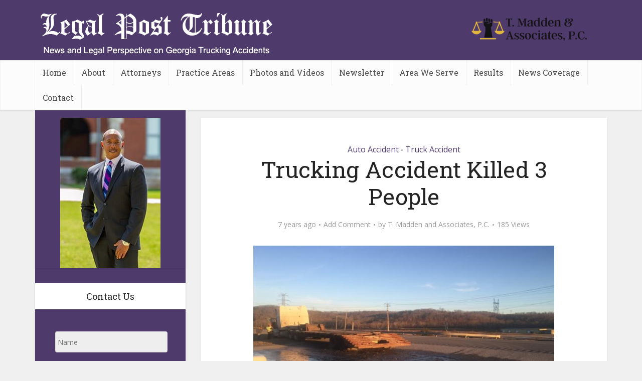

--- FILE ---
content_type: text/html; charset=UTF-8
request_url: https://legalnewstribune.com/trucking-accident-killed-3-people/
body_size: 19737
content:
<!DOCTYPE html>
<!--[if IE 8]><html class="ie8"><![endif]-->
<!--[if IE 9]><html class="ie9"><![endif]-->
<!--[if gt IE 8]><!--> <html lang="en-US"> <!--<![endif]-->

<head>
<link rel="stylesheet" href="https://cdnjs.cloudflare.com/ajax/libs/font-awesome/6.2.1/css/all.min.css" integrity="sha512-MV7K8+y+gLIBoVD59lQIYicR65iaqukzvf/nwasF0nqhPay5w/9lJmVM2hMDcnK1OnMGCdVK+iQrJ7lzPJQd1w==" crossorigin="anonymous" referrerpolicy="no-referrer" />
<meta http-equiv="Content-Type" content="text/html; charset=UTF-8" />
<meta name="viewport" content="user-scalable=yes, width=device-width, initial-scale=1.0, maximum-scale=1, minimum-scale=1">

<!--[if lt IE 9]>
	<script src="https://legalnewstribune.com/wp-content/themes/voice/js/html5.js"></script>
<![endif]-->

<meta name='robots' content='index, follow, max-image-preview:large, max-snippet:-1, max-video-preview:-1' />

	<!-- This site is optimized with the Yoast SEO plugin v19.13 - https://yoast.com/wordpress/plugins/seo/ -->
	<title>Trucking Accident Killed 3 People - Legal News Tribune</title>
	<link rel="canonical" href="https://legalnewstribune.com/trucking-accident-killed-3-people/" />
	<meta property="og:locale" content="en_US" />
	<meta property="og:type" content="article" />
	<meta property="og:title" content="Trucking Accident Killed 3 People - Legal News Tribune" />
	<meta property="og:description" content="(Source: WSAZ) A December 2018 WSAZ reports “Edwina &#8220;Lynn&#8221; Wilson, 49, Brenda Charles, 66, and Sarah Wilson, 12 were killed after their vehicle was struck by a tractor trailer.” &nbsp; In personal injury law, trucking accidents are vehicle crashes that involve a tractor-trailer truck, 18-wheeler, or any other large commercial vehicle. We tend to talk [&hellip;]" />
	<meta property="og:url" content="https://legalnewstribune.com/trucking-accident-killed-3-people/" />
	<meta property="og:site_name" content="Legal News Tribune" />
	<meta property="article:published_time" content="2018-12-26T19:48:44+00:00" />
	<meta property="og:image" content="https://legalnewstribune.com/wp-content/uploads/2018/12/1-1.jpg" />
	<meta name="author" content="T. Madden and Associates, P.C." />
	<meta name="twitter:card" content="summary_large_image" />
	<meta name="twitter:label1" content="Written by" />
	<meta name="twitter:data1" content="T. Madden and Associates, P.C." />
	<meta name="twitter:label2" content="Est. reading time" />
	<meta name="twitter:data2" content="4 minutes" />
	<script type="application/ld+json" class="yoast-schema-graph">{"@context":"https://schema.org","@graph":[{"@type":"Article","@id":"https://legalnewstribune.com/trucking-accident-killed-3-people/#article","isPartOf":{"@id":"https://legalnewstribune.com/trucking-accident-killed-3-people/"},"author":{"name":"T. Madden and Associates, P.C.","@id":"https://legalnewstribune.com/#/schema/person/978a0f8508847b20f59ed97c5760472b"},"headline":"Trucking Accident Killed 3 People","datePublished":"2018-12-26T19:48:44+00:00","dateModified":"2018-12-26T19:48:44+00:00","mainEntityOfPage":{"@id":"https://legalnewstribune.com/trucking-accident-killed-3-people/"},"wordCount":868,"commentCount":0,"publisher":{"@id":"https://legalnewstribune.com/#organization"},"image":{"@id":"https://legalnewstribune.com/trucking-accident-killed-3-people/#primaryimage"},"thumbnailUrl":"https://legalnewstribune.com/wp-content/uploads/2018/12/1-1.jpg","keywords":["Atlanta car accident","Jonesboro wrongful death","Morrow truck accident","Riverdale car accident","Riverdale truck accident"],"articleSection":["Auto Accident","Truck Accident"],"inLanguage":"en-US","potentialAction":[{"@type":"CommentAction","name":"Comment","target":["https://legalnewstribune.com/trucking-accident-killed-3-people/#respond"]}]},{"@type":"WebPage","@id":"https://legalnewstribune.com/trucking-accident-killed-3-people/","url":"https://legalnewstribune.com/trucking-accident-killed-3-people/","name":"Trucking Accident Killed 3 People - Legal News Tribune","isPartOf":{"@id":"https://legalnewstribune.com/#website"},"primaryImageOfPage":{"@id":"https://legalnewstribune.com/trucking-accident-killed-3-people/#primaryimage"},"image":{"@id":"https://legalnewstribune.com/trucking-accident-killed-3-people/#primaryimage"},"thumbnailUrl":"https://legalnewstribune.com/wp-content/uploads/2018/12/1-1.jpg","datePublished":"2018-12-26T19:48:44+00:00","dateModified":"2018-12-26T19:48:44+00:00","breadcrumb":{"@id":"https://legalnewstribune.com/trucking-accident-killed-3-people/#breadcrumb"},"inLanguage":"en-US","potentialAction":[{"@type":"ReadAction","target":["https://legalnewstribune.com/trucking-accident-killed-3-people/"]}]},{"@type":"ImageObject","inLanguage":"en-US","@id":"https://legalnewstribune.com/trucking-accident-killed-3-people/#primaryimage","url":"https://legalnewstribune.com/wp-content/uploads/2018/12/1-1.jpg","contentUrl":"https://legalnewstribune.com/wp-content/uploads/2018/12/1-1.jpg","width":810,"height":456},{"@type":"BreadcrumbList","@id":"https://legalnewstribune.com/trucking-accident-killed-3-people/#breadcrumb","itemListElement":[{"@type":"ListItem","position":1,"name":"Home","item":"https://legalnewstribune.com/"},{"@type":"ListItem","position":2,"name":"Trucking Accident Killed 3 People"}]},{"@type":"WebSite","@id":"https://legalnewstribune.com/#website","url":"https://legalnewstribune.com/","name":"Legal News Tribune","description":"T. Madden &amp; Associates, P.C.","publisher":{"@id":"https://legalnewstribune.com/#organization"},"potentialAction":[{"@type":"SearchAction","target":{"@type":"EntryPoint","urlTemplate":"https://legalnewstribune.com/?s={search_term_string}"},"query-input":"required name=search_term_string"}],"inLanguage":"en-US"},{"@type":"Organization","@id":"https://legalnewstribune.com/#organization","name":"Legal News Tribune","url":"https://legalnewstribune.com/","logo":{"@type":"ImageObject","inLanguage":"en-US","@id":"https://legalnewstribune.com/#/schema/logo/image/","url":"https://legalnewstribune.com/wp-content/uploads/2024/05/T.-Madden-Logo.png","contentUrl":"https://legalnewstribune.com/wp-content/uploads/2024/05/T.-Madden-Logo.png","width":270,"height":56,"caption":"Legal News Tribune"},"image":{"@id":"https://legalnewstribune.com/#/schema/logo/image/"}},{"@type":"Person","@id":"https://legalnewstribune.com/#/schema/person/978a0f8508847b20f59ed97c5760472b","name":"T. Madden and Associates, P.C.","image":{"@type":"ImageObject","inLanguage":"en-US","@id":"https://legalnewstribune.com/#/schema/person/image/","url":"https://secure.gravatar.com/avatar/8aaaecb89a32884a0cb4fe14f2b1ad0f?s=96&d=mm&r=g","contentUrl":"https://secure.gravatar.com/avatar/8aaaecb89a32884a0cb4fe14f2b1ad0f?s=96&d=mm&r=g","caption":"T. Madden and Associates, P.C."},"url":"https://legalnewstribune.com/author/admin/"}]}</script>
	<!-- / Yoast SEO plugin. -->


<link rel='dns-prefetch' href='//fonts.googleapis.com' />
<link rel="alternate" type="application/rss+xml" title="Legal News Tribune &raquo; Feed" href="https://legalnewstribune.com/feed/" />
<link rel="alternate" type="application/rss+xml" title="Legal News Tribune &raquo; Comments Feed" href="https://legalnewstribune.com/comments/feed/" />
<link rel="alternate" type="application/rss+xml" title="Legal News Tribune &raquo; Trucking Accident Killed 3 People Comments Feed" href="https://legalnewstribune.com/trucking-accident-killed-3-people/feed/" />
<script defer src="[data-uri]"></script>
<style id='wp-emoji-styles-inline-css' type='text/css'>

	img.wp-smiley, img.emoji {
		display: inline !important;
		border: none !important;
		box-shadow: none !important;
		height: 1em !important;
		width: 1em !important;
		margin: 0 0.07em !important;
		vertical-align: -0.1em !important;
		background: none !important;
		padding: 0 !important;
	}
</style>
<link rel='stylesheet' id='wp-block-library-css' href='https://legalnewstribune.com/wp-includes/css/dist/block-library/style.min.css?ver=6.5.7' type='text/css' media='all' />
<style id='classic-theme-styles-inline-css' type='text/css'>
/*! This file is auto-generated */
.wp-block-button__link{color:#fff;background-color:#32373c;border-radius:9999px;box-shadow:none;text-decoration:none;padding:calc(.667em + 2px) calc(1.333em + 2px);font-size:1.125em}.wp-block-file__button{background:#32373c;color:#fff;text-decoration:none}
</style>
<style id='global-styles-inline-css' type='text/css'>
body{--wp--preset--color--black: #000000;--wp--preset--color--cyan-bluish-gray: #abb8c3;--wp--preset--color--white: #ffffff;--wp--preset--color--pale-pink: #f78da7;--wp--preset--color--vivid-red: #cf2e2e;--wp--preset--color--luminous-vivid-orange: #ff6900;--wp--preset--color--luminous-vivid-amber: #fcb900;--wp--preset--color--light-green-cyan: #7bdcb5;--wp--preset--color--vivid-green-cyan: #00d084;--wp--preset--color--pale-cyan-blue: #8ed1fc;--wp--preset--color--vivid-cyan-blue: #0693e3;--wp--preset--color--vivid-purple: #9b51e0;--wp--preset--gradient--vivid-cyan-blue-to-vivid-purple: linear-gradient(135deg,rgba(6,147,227,1) 0%,rgb(155,81,224) 100%);--wp--preset--gradient--light-green-cyan-to-vivid-green-cyan: linear-gradient(135deg,rgb(122,220,180) 0%,rgb(0,208,130) 100%);--wp--preset--gradient--luminous-vivid-amber-to-luminous-vivid-orange: linear-gradient(135deg,rgba(252,185,0,1) 0%,rgba(255,105,0,1) 100%);--wp--preset--gradient--luminous-vivid-orange-to-vivid-red: linear-gradient(135deg,rgba(255,105,0,1) 0%,rgb(207,46,46) 100%);--wp--preset--gradient--very-light-gray-to-cyan-bluish-gray: linear-gradient(135deg,rgb(238,238,238) 0%,rgb(169,184,195) 100%);--wp--preset--gradient--cool-to-warm-spectrum: linear-gradient(135deg,rgb(74,234,220) 0%,rgb(151,120,209) 20%,rgb(207,42,186) 40%,rgb(238,44,130) 60%,rgb(251,105,98) 80%,rgb(254,248,76) 100%);--wp--preset--gradient--blush-light-purple: linear-gradient(135deg,rgb(255,206,236) 0%,rgb(152,150,240) 100%);--wp--preset--gradient--blush-bordeaux: linear-gradient(135deg,rgb(254,205,165) 0%,rgb(254,45,45) 50%,rgb(107,0,62) 100%);--wp--preset--gradient--luminous-dusk: linear-gradient(135deg,rgb(255,203,112) 0%,rgb(199,81,192) 50%,rgb(65,88,208) 100%);--wp--preset--gradient--pale-ocean: linear-gradient(135deg,rgb(255,245,203) 0%,rgb(182,227,212) 50%,rgb(51,167,181) 100%);--wp--preset--gradient--electric-grass: linear-gradient(135deg,rgb(202,248,128) 0%,rgb(113,206,126) 100%);--wp--preset--gradient--midnight: linear-gradient(135deg,rgb(2,3,129) 0%,rgb(40,116,252) 100%);--wp--preset--font-size--small: 13px;--wp--preset--font-size--medium: 20px;--wp--preset--font-size--large: 36px;--wp--preset--font-size--x-large: 42px;--wp--preset--spacing--20: 0.44rem;--wp--preset--spacing--30: 0.67rem;--wp--preset--spacing--40: 1rem;--wp--preset--spacing--50: 1.5rem;--wp--preset--spacing--60: 2.25rem;--wp--preset--spacing--70: 3.38rem;--wp--preset--spacing--80: 5.06rem;--wp--preset--shadow--natural: 6px 6px 9px rgba(0, 0, 0, 0.2);--wp--preset--shadow--deep: 12px 12px 50px rgba(0, 0, 0, 0.4);--wp--preset--shadow--sharp: 6px 6px 0px rgba(0, 0, 0, 0.2);--wp--preset--shadow--outlined: 6px 6px 0px -3px rgba(255, 255, 255, 1), 6px 6px rgba(0, 0, 0, 1);--wp--preset--shadow--crisp: 6px 6px 0px rgba(0, 0, 0, 1);}:where(.is-layout-flex){gap: 0.5em;}:where(.is-layout-grid){gap: 0.5em;}body .is-layout-flex{display: flex;}body .is-layout-flex{flex-wrap: wrap;align-items: center;}body .is-layout-flex > *{margin: 0;}body .is-layout-grid{display: grid;}body .is-layout-grid > *{margin: 0;}:where(.wp-block-columns.is-layout-flex){gap: 2em;}:where(.wp-block-columns.is-layout-grid){gap: 2em;}:where(.wp-block-post-template.is-layout-flex){gap: 1.25em;}:where(.wp-block-post-template.is-layout-grid){gap: 1.25em;}.has-black-color{color: var(--wp--preset--color--black) !important;}.has-cyan-bluish-gray-color{color: var(--wp--preset--color--cyan-bluish-gray) !important;}.has-white-color{color: var(--wp--preset--color--white) !important;}.has-pale-pink-color{color: var(--wp--preset--color--pale-pink) !important;}.has-vivid-red-color{color: var(--wp--preset--color--vivid-red) !important;}.has-luminous-vivid-orange-color{color: var(--wp--preset--color--luminous-vivid-orange) !important;}.has-luminous-vivid-amber-color{color: var(--wp--preset--color--luminous-vivid-amber) !important;}.has-light-green-cyan-color{color: var(--wp--preset--color--light-green-cyan) !important;}.has-vivid-green-cyan-color{color: var(--wp--preset--color--vivid-green-cyan) !important;}.has-pale-cyan-blue-color{color: var(--wp--preset--color--pale-cyan-blue) !important;}.has-vivid-cyan-blue-color{color: var(--wp--preset--color--vivid-cyan-blue) !important;}.has-vivid-purple-color{color: var(--wp--preset--color--vivid-purple) !important;}.has-black-background-color{background-color: var(--wp--preset--color--black) !important;}.has-cyan-bluish-gray-background-color{background-color: var(--wp--preset--color--cyan-bluish-gray) !important;}.has-white-background-color{background-color: var(--wp--preset--color--white) !important;}.has-pale-pink-background-color{background-color: var(--wp--preset--color--pale-pink) !important;}.has-vivid-red-background-color{background-color: var(--wp--preset--color--vivid-red) !important;}.has-luminous-vivid-orange-background-color{background-color: var(--wp--preset--color--luminous-vivid-orange) !important;}.has-luminous-vivid-amber-background-color{background-color: var(--wp--preset--color--luminous-vivid-amber) !important;}.has-light-green-cyan-background-color{background-color: var(--wp--preset--color--light-green-cyan) !important;}.has-vivid-green-cyan-background-color{background-color: var(--wp--preset--color--vivid-green-cyan) !important;}.has-pale-cyan-blue-background-color{background-color: var(--wp--preset--color--pale-cyan-blue) !important;}.has-vivid-cyan-blue-background-color{background-color: var(--wp--preset--color--vivid-cyan-blue) !important;}.has-vivid-purple-background-color{background-color: var(--wp--preset--color--vivid-purple) !important;}.has-black-border-color{border-color: var(--wp--preset--color--black) !important;}.has-cyan-bluish-gray-border-color{border-color: var(--wp--preset--color--cyan-bluish-gray) !important;}.has-white-border-color{border-color: var(--wp--preset--color--white) !important;}.has-pale-pink-border-color{border-color: var(--wp--preset--color--pale-pink) !important;}.has-vivid-red-border-color{border-color: var(--wp--preset--color--vivid-red) !important;}.has-luminous-vivid-orange-border-color{border-color: var(--wp--preset--color--luminous-vivid-orange) !important;}.has-luminous-vivid-amber-border-color{border-color: var(--wp--preset--color--luminous-vivid-amber) !important;}.has-light-green-cyan-border-color{border-color: var(--wp--preset--color--light-green-cyan) !important;}.has-vivid-green-cyan-border-color{border-color: var(--wp--preset--color--vivid-green-cyan) !important;}.has-pale-cyan-blue-border-color{border-color: var(--wp--preset--color--pale-cyan-blue) !important;}.has-vivid-cyan-blue-border-color{border-color: var(--wp--preset--color--vivid-cyan-blue) !important;}.has-vivid-purple-border-color{border-color: var(--wp--preset--color--vivid-purple) !important;}.has-vivid-cyan-blue-to-vivid-purple-gradient-background{background: var(--wp--preset--gradient--vivid-cyan-blue-to-vivid-purple) !important;}.has-light-green-cyan-to-vivid-green-cyan-gradient-background{background: var(--wp--preset--gradient--light-green-cyan-to-vivid-green-cyan) !important;}.has-luminous-vivid-amber-to-luminous-vivid-orange-gradient-background{background: var(--wp--preset--gradient--luminous-vivid-amber-to-luminous-vivid-orange) !important;}.has-luminous-vivid-orange-to-vivid-red-gradient-background{background: var(--wp--preset--gradient--luminous-vivid-orange-to-vivid-red) !important;}.has-very-light-gray-to-cyan-bluish-gray-gradient-background{background: var(--wp--preset--gradient--very-light-gray-to-cyan-bluish-gray) !important;}.has-cool-to-warm-spectrum-gradient-background{background: var(--wp--preset--gradient--cool-to-warm-spectrum) !important;}.has-blush-light-purple-gradient-background{background: var(--wp--preset--gradient--blush-light-purple) !important;}.has-blush-bordeaux-gradient-background{background: var(--wp--preset--gradient--blush-bordeaux) !important;}.has-luminous-dusk-gradient-background{background: var(--wp--preset--gradient--luminous-dusk) !important;}.has-pale-ocean-gradient-background{background: var(--wp--preset--gradient--pale-ocean) !important;}.has-electric-grass-gradient-background{background: var(--wp--preset--gradient--electric-grass) !important;}.has-midnight-gradient-background{background: var(--wp--preset--gradient--midnight) !important;}.has-small-font-size{font-size: var(--wp--preset--font-size--small) !important;}.has-medium-font-size{font-size: var(--wp--preset--font-size--medium) !important;}.has-large-font-size{font-size: var(--wp--preset--font-size--large) !important;}.has-x-large-font-size{font-size: var(--wp--preset--font-size--x-large) !important;}
.wp-block-navigation a:where(:not(.wp-element-button)){color: inherit;}
:where(.wp-block-post-template.is-layout-flex){gap: 1.25em;}:where(.wp-block-post-template.is-layout-grid){gap: 1.25em;}
:where(.wp-block-columns.is-layout-flex){gap: 2em;}:where(.wp-block-columns.is-layout-grid){gap: 2em;}
.wp-block-pullquote{font-size: 1.5em;line-height: 1.6;}
</style>
<link rel='stylesheet' id='mks_shortcodes_simple_line_icons-css' href='https://legalnewstribune.com/wp-content/cache/autoptimize/css/autoptimize_single_fa8ce130c58975076654e09eb49a8002.css?ver=1.3.4' type='text/css' media='screen' />
<link rel='stylesheet' id='mks_shortcodes_css-css' href='https://legalnewstribune.com/wp-content/cache/autoptimize/css/autoptimize_single_82d5ad2853fa3cd5adb9c065e88bbb1b.css?ver=1.3.4' type='text/css' media='screen' />
<link rel='stylesheet' id='real-time-validation-plugin-styles-css' href='https://legalnewstribune.com/wp-content/cache/autoptimize/css/autoptimize_single_a116d776b907828aafbc4115ae4a9451.css?ver=1.7.0' type='text/css' media='all' />
<link rel='stylesheet' id='vce_font_0-css' href='https://fonts.googleapis.com/css?family=Open+Sans%3A400&#038;subset=latin%2Clatin-ext&#038;ver=2.7' type='text/css' media='screen' />
<link rel='stylesheet' id='vce_font_1-css' href='https://fonts.googleapis.com/css?family=Roboto+Slab%3A400&#038;subset=latin%2Clatin-ext&#038;ver=2.7' type='text/css' media='screen' />
<link rel='stylesheet' id='vce_style-css' href='https://legalnewstribune.com/wp-content/cache/autoptimize/css/autoptimize_single_b9ec8d5832f85fc44161526162990904.css?ver=2.7' type='text/css' media='screen, print' />
<style id='vce_style-inline-css' type='text/css'>
body, button, input, select, textarea{font-size: 1.6rem;}.vce-single .entry-headline p{font-size: 2.2rem;}.main-navigation a{font-size: rem;}.sidebar .widget-title{font-size: 1.8rem;}.sidebar .widget{font-size: 1.4rem;}.vce-featured-link-article{font-size: 5.2rem;}.vce-featured-grid-big.vce-featured-grid .vce-featured-link-article{font-size: 3.4rem;}.vce-featured-grid .vce-featured-link-article{font-size: 2.2rem;}h1 { font-size: 4.5rem; }h2 { font-size: 4rem; }h3 { font-size: 3.5rem; }h4 { font-size: 2.5rem; }h5 { font-size: 2rem; }h6 { font-size: 1.8rem; }.comment-reply-title, .main-box-title{font-size: 2.2rem;}h1.entry-title{font-size: 4.5rem;}.vce-lay-a .entry-title a{font-size: 3.4rem;}.vce-lay-b .entry-title{font-size: 2.4rem;}.vce-lay-c .entry-title, .vce-sid-none .vce-lay-c .entry-title{font-size: 2.2rem;}.vce-lay-d .entry-title{font-size: 1.5rem;}.vce-lay-e .entry-title{font-size: 1.4rem;}.vce-lay-f .entry-title{font-size: 1.4rem;}.vce-lay-g .entry-title a, .vce-lay-g .entry-title a:hover{font-size: 3rem;}.vce-lay-h .entry-title{font-size: 2.4rem;}.entry-meta div,.entry-meta div a,.vce-lay-g .meta-item,.vce-lay-c .meta-item{font-size: 1.4rem;}.vce-lay-d .meta-category a,.vce-lay-d .entry-meta div,.vce-lay-d .entry-meta div a,.vce-lay-e .entry-meta div,.vce-lay-e .entry-meta div a,.vce-lay-e .fn,.vce-lay-e .meta-item{font-size: 1.3rem;}body {background-color:#f0f0f0;}body,.mks_author_widget h3,.site-description,.meta-category a,textarea {font-family: 'Open Sans';font-weight: 400;}h1,h2,h3,h4,h5,h6,blockquote,.vce-post-link,.site-title,.site-title a,.main-box-title,.comment-reply-title,.entry-title a,.vce-single .entry-headline p,.vce-prev-next-link,.author-title,.mks_pullquote,.widget_rss ul li .rsswidget,#bbpress-forums .bbp-forum-title,#bbpress-forums .bbp-topic-permalink {font-family: 'Roboto Slab';font-weight: 400;}.main-navigation a,.sidr a{font-family: 'Roboto Slab';font-weight: 400;}.vce-single .entry-content,.vce-single .entry-headline,.vce-single .entry-footer{width: 600px;}.vce-lay-a .lay-a-content{width: 600px;max-width: 600px;}.vce-page .entry-content,.vce-page .entry-title-page {width: 600px;}.vce-sid-none .vce-single .entry-content,.vce-sid-none .vce-single .entry-headline,.vce-sid-none .vce-single .entry-footer {width: 600px;}.vce-sid-none .vce-page .entry-content,.vce-sid-none .vce-page .entry-title-page,.error404 .entry-content {width: 600px;max-width: 600px;}body, button, input, select, textarea{color: #444444;}h1,h2,h3,h4,h5,h6,.entry-title a,.prev-next-nav a,#bbpress-forums .bbp-forum-title, #bbpress-forums .bbp-topic-permalink,.woocommerce ul.products li.product .price .amount{color: #232323;}a,.entry-title a:hover,.vce-prev-next-link:hover,.vce-author-links a:hover,.required,.error404 h4,.prev-next-nav a:hover,#bbpress-forums .bbp-forum-title:hover, #bbpress-forums .bbp-topic-permalink:hover,.woocommerce ul.products li.product h3:hover,.woocommerce ul.products li.product h3:hover mark,.main-box-title a:hover{color: #4f3a6c;}.vce-square,.vce-main-content .mejs-controls .mejs-time-rail .mejs-time-current,button,input[type="button"],input[type="reset"],input[type="submit"],.vce-button,.pagination-wapper a,#vce-pagination .next.page-numbers,#vce-pagination .prev.page-numbers,#vce-pagination .page-numbers,#vce-pagination .page-numbers.current,.vce-link-pages a,#vce-pagination a,.vce-load-more a,.vce-slider-pagination .owl-nav > div,.vce-mega-menu-posts-wrap .owl-nav > div,.comment-reply-link:hover,.vce-featured-section a,.vce-lay-g .vce-featured-info .meta-category a,.vce-404-menu a,.vce-post.sticky .meta-image:before,#vce-pagination .page-numbers:hover,#bbpress-forums .bbp-pagination .current,#bbpress-forums .bbp-pagination a:hover,.woocommerce #respond input#submit,.woocommerce a.button,.woocommerce button.button,.woocommerce input.button,.woocommerce ul.products li.product .added_to_cart,.woocommerce #respond input#submit:hover,.woocommerce a.button:hover,.woocommerce button.button:hover,.woocommerce input.button:hover,.woocommerce ul.products li.product .added_to_cart:hover,.woocommerce #respond input#submit.alt,.woocommerce a.button.alt,.woocommerce button.button.alt,.woocommerce input.button.alt,.woocommerce #respond input#submit.alt:hover, .woocommerce a.button.alt:hover, .woocommerce button.button.alt:hover, .woocommerce input.button.alt:hover,.woocommerce span.onsale,.woocommerce .widget_price_filter .ui-slider .ui-slider-range,.woocommerce .widget_price_filter .ui-slider .ui-slider-handle,.comments-holder .navigation .page-numbers.current,.vce-lay-a .vce-read-more:hover,.vce-lay-c .vce-read-more:hover{background-color: #4f3a6c;}#vce-pagination .page-numbers,.comments-holder .navigation .page-numbers{background: transparent;color: #4f3a6c;border: 1px solid #4f3a6c;}.comments-holder .navigation .page-numbers:hover{background: #4f3a6c;border: 1px solid #4f3a6c;}.bbp-pagination-links a{background: transparent;color: #4f3a6c;border: 1px solid #4f3a6c !important;}#vce-pagination .page-numbers.current,.bbp-pagination-links span.current,.comments-holder .navigation .page-numbers.current{border: 1px solid #4f3a6c;}.widget_categories .cat-item:before,.widget_categories .cat-item .count{background: #4f3a6c;}.comment-reply-link,.vce-lay-a .vce-read-more,.vce-lay-c .vce-read-more{border: 1px solid #4f3a6c;}.entry-meta div,.entry-meta-count,.entry-meta div a,.comment-metadata a,.meta-category span,.meta-author-wrapped,.wp-caption .wp-caption-text,.widget_rss .rss-date,.sidebar cite,.site-footer cite,.sidebar .vce-post-list .entry-meta div,.sidebar .vce-post-list .entry-meta div a,.sidebar .vce-post-list .fn,.sidebar .vce-post-list .fn a,.site-footer .vce-post-list .entry-meta div,.site-footer .vce-post-list .entry-meta div a,.site-footer .vce-post-list .fn,.site-footer .vce-post-list .fn a,#bbpress-forums .bbp-topic-started-by,#bbpress-forums .bbp-topic-started-in,#bbpress-forums .bbp-forum-info .bbp-forum-content,#bbpress-forums p.bbp-topic-meta,span.bbp-admin-links a,.bbp-reply-post-date,#bbpress-forums li.bbp-header,#bbpress-forums li.bbp-footer,.woocommerce .woocommerce-result-count,.woocommerce .product_meta{color: #9b9b9b;}.main-box-title, .comment-reply-title, .main-box-head{background: #ffffff;color: #232323;}.main-box-title a{color: #232323;}.sidebar .widget .widget-title a{color: #232323;}.main-box,.comment-respond,.prev-next-nav{background: #f9f9f9;}.vce-post,ul.comment-list > li.comment,.main-box-single,.ie8 .vce-single,#disqus_thread,.vce-author-card,.vce-author-card .vce-content-outside,.mks-bredcrumbs-container,ul.comment-list > li.pingback{background: #ffffff;}.mks_tabs.horizontal .mks_tab_nav_item.active{border-bottom: 1px solid #ffffff;}.mks_tabs.horizontal .mks_tab_item,.mks_tabs.vertical .mks_tab_nav_item.active,.mks_tabs.horizontal .mks_tab_nav_item.active{background: #ffffff;}.mks_tabs.vertical .mks_tab_nav_item.active{border-right: 1px solid #ffffff;}#vce-pagination,.vce-slider-pagination .owl-controls,.vce-content-outside,.comments-holder .navigation{background: #f3f3f3;}.sidebar .widget-title{background: #ffffff;color: #232323;}.sidebar .widget{background: #f9f9f9;}.sidebar .widget,.sidebar .widget li a,.sidebar .mks_author_widget h3 a,.sidebar .mks_author_widget h3,.sidebar .vce-search-form .vce-search-input,.sidebar .vce-search-form .vce-search-input:focus{color: #444444;}.sidebar .widget li a:hover,.sidebar .widget a,.widget_nav_menu li.menu-item-has-children:hover:after,.widget_pages li.page_item_has_children:hover:after{color: #3d2460;}.sidebar .tagcloud a {border: 1px solid #3d2460;}.sidebar .mks_author_link,.sidebar .tagcloud a:hover,.sidebar .mks_themeforest_widget .more,.sidebar button,.sidebar input[type="button"],.sidebar input[type="reset"],.sidebar input[type="submit"],.sidebar .vce-button,.sidebar .bbp_widget_login .button{background-color: #3d2460;}.sidebar .mks_author_widget .mks_autor_link_wrap,.sidebar .mks_themeforest_widget .mks_read_more{background: #f3f3f3;}.sidebar #wp-calendar caption,.sidebar .recentcomments,.sidebar .post-date,.sidebar #wp-calendar tbody{color: rgba(68,68,68,0.7);}.site-footer{background: #262c34;}.site-footer .widget-title{color: #ffffff;}.site-footer,.site-footer .widget,.site-footer .widget li a,.site-footer .mks_author_widget h3 a,.site-footer .mks_author_widget h3,.site-footer .vce-search-form .vce-search-input,.site-footer .vce-search-form .vce-search-input:focus{color: #f9f9f9;}.site-footer .widget li a:hover,.site-footer .widget a,.site-info a{color: #ffffff;}.site-footer .tagcloud a {border: 1px solid #ffffff;}.site-footer .mks_author_link,.site-footer .mks_themeforest_widget .more,.site-footer button,.site-footer input[type="button"],.site-footer input[type="reset"],.site-footer input[type="submit"],.site-footer .vce-button,.site-footer .tagcloud a:hover{background-color: #ffffff;}.site-footer #wp-calendar caption,.site-footer .recentcomments,.site-footer .post-date,.site-footer #wp-calendar tbody,.site-footer .site-info{color: rgba(249,249,249,0.7);}.top-header,.top-nav-menu li .sub-menu{background: #3a3a3a;}.top-header,.top-header a{color: #ffffff;}.top-header .vce-search-form .vce-search-input,.top-header .vce-search-input:focus,.top-header .vce-search-submit{color: #ffffff;}.top-header .vce-search-form .vce-search-input::-webkit-input-placeholder { color: #ffffff;}.top-header .vce-search-form .vce-search-input:-moz-placeholder { color: #ffffff;}.top-header .vce-search-form .vce-search-input::-moz-placeholder { color: #ffffff;}.top-header .vce-search-form .vce-search-input:-ms-input-placeholder { color: #ffffff;}.header-1-wrapper{height: 120px;padding-top: 30px;}.header-2-wrapper,.header-3-wrapper{height: 120px;}.header-2-wrapper .site-branding,.header-3-wrapper .site-branding{top: 30px;left: 0px;}.site-title a, .site-title a:hover{color: #232323;}.site-description{color: #aaaaaa;}.main-header{background-color: #4f3a6c;}.header-bottom-wrapper{background: #fcfcfc;}.vce-header-ads{margin: 15px 0;}.header-3-wrapper .nav-menu > li > a{padding: 50px 15px;}.header-sticky,.sidr{background: rgba(252,252,252,0.95);}.ie8 .header-sticky{background: #4f3a6c;}.main-navigation a,.nav-menu .vce-mega-menu > .sub-menu > li > a,.sidr li a,.vce-menu-parent{color: #4a4a4a;}.nav-menu > li:hover > a,.nav-menu > .current_page_item > a,.nav-menu > .current-menu-item > a,.nav-menu > .current-menu-ancestor > a,.main-navigation a.vce-item-selected,.main-navigation ul ul li:hover > a,.nav-menu ul .current-menu-item a,.nav-menu ul .current_page_item a,.vce-menu-parent:hover,.sidr li a:hover,.sidr li.sidr-class-current_page_item > a,.main-navigation li.current-menu-item.fa:before,.vce-responsive-nav{color: #4f3a6c;}#sidr-id-vce_main_navigation_menu .soc-nav-menu li a:hover {color: #ffffff;}.nav-menu > li:hover > a,.nav-menu > .current_page_item > a,.nav-menu > .current-menu-item > a,.nav-menu > .current-menu-ancestor > a,.main-navigation a.vce-item-selected,.main-navigation ul ul,.header-sticky .nav-menu > .current_page_item:hover > a,.header-sticky .nav-menu > .current-menu-item:hover > a,.header-sticky .nav-menu > .current-menu-ancestor:hover > a,.header-sticky .main-navigation a.vce-item-selected:hover{background-color: #ffffff;}.search-header-wrap ul {border-top: 2px solid #4f3a6c;}.vce-cart-icon a.vce-custom-cart span {background: #4f3a6c;font-family: 'Open Sans';}.vce-border-top .main-box-title{border-top: 2px solid #4f3a6c;}.tagcloud a:hover,.sidebar .widget .mks_author_link,.sidebar .widget.mks_themeforest_widget .more,.site-footer .widget .mks_author_link,.site-footer .widget.mks_themeforest_widget .more,.vce-lay-g .entry-meta div,.vce-lay-g .fn,.vce-lay-g .fn a{color: #FFF;}.vce-featured-header .vce-featured-header-background{opacity: 0.5}.vce-featured-grid .vce-featured-header-background,.vce-post-big .vce-post-img:after,.vce-post-slider .vce-post-img:after{opacity: 0.5}.vce-featured-grid .owl-item:hover .vce-grid-text .vce-featured-header-background,.vce-post-big li:hover .vce-post-img:after,.vce-post-slider li:hover .vce-post-img:after {opacity: 0.8}.vce-featured-grid.vce-featured-grid-big .vce-featured-header-background,.vce-post-big .vce-post-img:after,.vce-post-slider .vce-post-img:after{opacity: 0.5}.vce-featured-grid.vce-featured-grid-big .owl-item:hover .vce-grid-text .vce-featured-header-background,.vce-post-big li:hover .vce-post-img:after,.vce-post-slider li:hover .vce-post-img:after {opacity: 0.8}#back-top {background: #323232}.sidr input[type=text]{background: rgba(74,74,74,0.1);color: rgba(74,74,74,0.5);}.meta-image:hover a img,.vce-lay-h .img-wrap:hover .meta-image > img,.img-wrp:hover img,.vce-gallery-big:hover img,.vce-gallery .gallery-item:hover img,.vce_posts_widget .vce-post-big li:hover img,.vce-featured-grid .owl-item:hover img,.vce-post-img:hover img,.mega-menu-img:hover img{-webkit-transform: scale(1.1);-moz-transform: scale(1.1);-o-transform: scale(1.1);-ms-transform: scale(1.1);transform: scale(1.1);}
</style>
<link rel='stylesheet' id='vce_child_load_scripts-css' href='https://legalnewstribune.com/wp-content/cache/autoptimize/css/autoptimize_single_f28c85b4be4fbe34122865e4b503d0e9.css?ver=2.7' type='text/css' media='screen' />
<link rel='stylesheet' id='meks-ads-widget-css' href='https://legalnewstribune.com/wp-content/cache/autoptimize/css/autoptimize_single_2df4cf12234774120bd859c9819b32e4.css?ver=2.0.6' type='text/css' media='all' />
<link rel='stylesheet' id='meks_instagram-widget-styles-css' href='https://legalnewstribune.com/wp-content/cache/autoptimize/css/autoptimize_single_c76e56b760d84e467f04f60560dba802.css?ver=6.5.7' type='text/css' media='all' />
<link rel='stylesheet' id='meks-flickr-widget-css' href='https://legalnewstribune.com/wp-content/cache/autoptimize/css/autoptimize_single_cdc42877cc656e0de6c1757a6e9e1f03.css?ver=1.2' type='text/css' media='all' />
<link rel='stylesheet' id='meks-author-widget-css' href='https://legalnewstribune.com/wp-content/cache/autoptimize/css/autoptimize_single_5fa29058f044e3fbaf32a3c8cdfb675e.css?ver=1.1.3' type='text/css' media='all' />
<link rel='stylesheet' id='meks-social-widget-css' href='https://legalnewstribune.com/wp-content/cache/autoptimize/css/autoptimize_single_390888d9b8f91b8a73b96315aac75eea.css?ver=1.6' type='text/css' media='all' />
<link rel='stylesheet' id='meks-themeforest-widget-css' href='https://legalnewstribune.com/wp-content/cache/autoptimize/css/autoptimize_single_beedbcbdd879f769dbc8ab1717b1d36a.css?ver=1.4' type='text/css' media='all' />
<link rel='stylesheet' id='wp_review-style-css' href='https://legalnewstribune.com/wp-content/cache/autoptimize/css/autoptimize_single_3e4d0669e61d46e928ac76d9ee1d4fa9.css?ver=5.3.5' type='text/css' media='all' />
<script type="text/javascript" src="https://legalnewstribune.com/wp-includes/js/jquery/jquery.min.js?ver=3.7.1" id="jquery-core-js"></script>
<script defer type="text/javascript" src="https://legalnewstribune.com/wp-includes/js/jquery/jquery-migrate.min.js?ver=3.4.1" id="jquery-migrate-js"></script>
<script defer type="text/javascript" src="https://legalnewstribune.com/wp-content/cache/autoptimize/js/autoptimize_single_53eebc1c8df6e3be7fa5295434c806fe.js?ver=1.7.0" id="real-time-validation-live-validation-js"></script>
<script defer type="text/javascript" src="https://legalnewstribune.com/wp-content/cache/autoptimize/js/autoptimize_single_7f92eab4c8a0293cee449dc606aad10d.js?ver=1.7.0" id="real-time-validation-plugin-script-js"></script>
<script defer type="text/javascript" src="https://legalnewstribune.com/wp-content/cache/autoptimize/js/autoptimize_single_fbb005c4218347931569e8ca3133a127.js?ver=1.7.0" id="real-time-validation-plugin-defaiult-skin-js-js"></script>
<link rel="https://api.w.org/" href="https://legalnewstribune.com/wp-json/" /><link rel="alternate" type="application/json" href="https://legalnewstribune.com/wp-json/wp/v2/posts/292" /><link rel="EditURI" type="application/rsd+xml" title="RSD" href="https://legalnewstribune.com/xmlrpc.php?rsd" />
<meta name="generator" content="WordPress 6.5.7" />
<link rel='shortlink' href='https://legalnewstribune.com/?p=292' />
<link rel="alternate" type="application/json+oembed" href="https://legalnewstribune.com/wp-json/oembed/1.0/embed?url=https%3A%2F%2Flegalnewstribune.com%2Ftrucking-accident-killed-3-people%2F" />
<link rel="alternate" type="text/xml+oembed" href="https://legalnewstribune.com/wp-json/oembed/1.0/embed?url=https%3A%2F%2Flegalnewstribune.com%2Ftrucking-accident-killed-3-people%2F&#038;format=xml" />
<link rel="icon" href="https://legalnewstribune.com/wp-content/uploads/2024/05/T.-Madden-Logo-150x56.png" sizes="32x32" />
<link rel="icon" href="https://legalnewstribune.com/wp-content/uploads/2024/05/T.-Madden-Logo.png" sizes="192x192" />
<link rel="apple-touch-icon" href="https://legalnewstribune.com/wp-content/uploads/2024/05/T.-Madden-Logo.png" />
<meta name="msapplication-TileImage" content="https://legalnewstribune.com/wp-content/uploads/2024/05/T.-Madden-Logo.png" />
<link rel="shortcut icon" href="https://legalnewstribune.com/wp-content/themes/voice/favicon.ico" type="image/x-icon" /><!-- Global site tag (gtag.js) - Google Analytics -->
<script async src="https://www.googletagmanager.com/gtag/js?id=UA-75125439-2"></script>
<script defer src="[data-uri]"></script></head>

<body class="post-template-default single single-post postid-292 single-format-standard wp-custom-logo chrome vce-sid-left">

<div id="vce-main">

<header id="header" class="main-header">
<div class="container header-2-wrapper header-main-area">	
	<div class="vce-res-nav">
	<a class="vce-responsive-nav" href="#sidr-main"><i class="fa fa-bars"></i></a>
</div>
<div class="left-blog-logo">
	<img src="//legalnewstribune.com/wp-content/uploads/2018/05/LPT-2-1.png" alt="Legal News Tribune" />
</div>
<div class="site-branding">
		
	
	<span class="site-title">
		<a href="https://legalnewstribune.com/" title="Legal News Tribune" class="has-logo"><img src="https://legalnewstribune.com/wp-content/uploads/2024/05/T.-Madden-Logo.png" alt="Legal News Tribune" /></a>
	</span>

	

</div>
	<div class="vce-header-ads">
		<img src="https://legalnewstribune.com/wp-content/uploads/2024/06/Seeking-Legal-Advice-Click-Here.png" alt="" width="3281" height="1172" class="aligncenter size-full wp-image-521" />	</div>
</div>

<div class="header-bottom-wrapper header-left-nav">
	<div class="container">
		<nav id="site-navigation" class="main-navigation" role="navigation">
	<ul id="vce_main_navigation_menu" class="nav-menu"><li id="menu-item-22" class="menu-item menu-item-type-post_type menu-item-object-page menu-item-home menu-item-22"><a href="https://legalnewstribune.com/">Home</a><li id="menu-item-11" class="menu-item menu-item-type-custom menu-item-object-custom menu-item-11"><a target="_blank" rel="noopener" href="https://tmaddenlaw.com/about-us/">About</a><li id="menu-item-12" class="menu-item menu-item-type-custom menu-item-object-custom menu-item-12"><a target="_blank" rel="noopener" href="https://tmaddenlaw.com/attorneys/">Attorneys</a><li id="menu-item-13" class="menu-item menu-item-type-custom menu-item-object-custom menu-item-13"><a target="_blank" rel="noopener" href="https://tmaddenlaw.com/practice-areas/">Practice Areas</a><li id="menu-item-14" class="menu-item menu-item-type-custom menu-item-object-custom menu-item-14"><a target="_blank" rel="noopener" href="https://tmaddenlaw.com/gallery/">Photos and Videos</a><li id="menu-item-15" class="menu-item menu-item-type-custom menu-item-object-custom menu-item-15"><a target="_blank" rel="noopener" href="https://tmaddenlaw.com/newsletter/">Newsletter</a><li id="menu-item-16" class="menu-item menu-item-type-custom menu-item-object-custom menu-item-16"><a target="_blank" rel="noopener" href="https://tmaddenlaw.com/areas-we-serve/">Area We Serve</a><li id="menu-item-17" class="menu-item menu-item-type-custom menu-item-object-custom menu-item-17"><a target="_blank" rel="noopener" href="https://tmaddenlaw.com/case-results/">Results</a><li id="menu-item-18" class="menu-item menu-item-type-custom menu-item-object-custom menu-item-18"><a target="_blank" rel="noopener" href="https://tmaddenlaw.com/cases-in-the-news/">News Coverage</a><li id="menu-item-19" class="menu-item menu-item-type-custom menu-item-object-custom menu-item-19"><a target="_blank" rel="noopener" href="https://tmaddenlaw.com/contact/">Contact</a></ul></nav>	</div>
</div></header>

<div id="main-wrapper">



	

<div id="content" class="container site-content vce-sid-left">
	
		<aside id="sidebar" class="sidebar left">
		<div id="media_image-2" class="widget widget_media_image"><img width="200" height="300" src="https://legalnewstribune.com/wp-content/uploads/2018/04/T.Madden-200x300.jpg" class="image wp-image-31  attachment-medium size-medium" alt="" style="max-width: 100%; height: auto;" decoding="async" fetchpriority="high" srcset="https://legalnewstribune.com/wp-content/uploads/2018/04/T.Madden-200x300.jpg 200w, https://legalnewstribune.com/wp-content/uploads/2018/04/T.Madden.jpg 233w" sizes="(max-width: 200px) 100vw, 200px" /></div><div id="gform_widget-2" class="widget gform_widget"><h4 class="widget-title">Contact Us</h4><link rel='stylesheet' id='gforms_reset_css-css' href='https://legalnewstribune.com/wp-content/plugins/gravityforms/css/formreset.min.css?ver=2.4.23' type='text/css' media='all' />
<link rel='stylesheet' id='gforms_formsmain_css-css' href='https://legalnewstribune.com/wp-content/plugins/gravityforms/css/formsmain.min.css?ver=2.4.23' type='text/css' media='all' />
<link rel='stylesheet' id='gforms_ready_class_css-css' href='https://legalnewstribune.com/wp-content/plugins/gravityforms/css/readyclass.min.css?ver=2.4.23' type='text/css' media='all' />
<link rel='stylesheet' id='gforms_browsers_css-css' href='https://legalnewstribune.com/wp-content/plugins/gravityforms/css/browsers.min.css?ver=2.4.23' type='text/css' media='all' />
<script defer type="text/javascript" src="https://legalnewstribune.com/wp-content/plugins/gravityforms/js/jquery.maskedinput.min.js?ver=2.4.23" id="gform_masked_input-js"></script>

                <div class='gf_browser_chrome gform_wrapper' id='gform_wrapper_1' ><form method='post' enctype='multipart/form-data'  id='gform_1'  action='/trucking-accident-killed-3-people/'>
                        <div class='gform_body'><ul id='gform_fields_1' class='gform_fields top_label form_sublabel_below description_below'><li id='field_1_1'  class='gfield gfield_contains_required field_sublabel_below field_description_below gfield_visibility_visible' ><label class='gfield_label' for='input_1_1' >Name<span class='gfield_required'>*</span></label><div class='ginput_container ginput_container_text'><input name='input_1' id='input_1_1' type='text' value='' class='large'   tabindex='1' placeholder='Name' aria-required="true" aria-invalid="false" /></div></li><li id='field_1_2'  class='gfield field_sublabel_below field_description_below gfield_visibility_visible' ><label class='gfield_label' for='input_1_2' >Email</label><div class='ginput_container ginput_container_email'>
                            <input name='input_2' id='input_1_2' type='text' value='' class='large' tabindex='2'  placeholder='Email'  aria-invalid="false" />
                        </div></li><li id='field_1_3'  class='gfield field_sublabel_below field_description_below gfield_visibility_visible' ><label class='gfield_label' for='input_1_3' >Phone</label><div class='ginput_container ginput_container_phone'><input name='input_3' id='input_1_3' type='text' value='' class='large' tabindex='3' placeholder='Phone'  aria-invalid="false"  /></div></li><li id='field_1_4'  class='gfield field_sublabel_below field_description_below gfield_visibility_visible' ><label class='gfield_label' for='input_1_4' >Subject</label><div class='ginput_container ginput_container_text'><input name='input_4' id='input_1_4' type='text' value='' class='large'   tabindex='4' placeholder='Subject'  aria-invalid="false" /></div></li><li id='field_1_5'  class='gfield field_sublabel_below field_description_below gfield_visibility_visible' ><label class='gfield_label' for='input_1_5' >Tell us about your case</label><div class='ginput_container ginput_container_textarea'><textarea name='input_5' id='input_1_5' class='textarea large' tabindex='5'   placeholder='Tell us about your case'  aria-invalid="false"   rows='10' cols='50'></textarea></div></li>
                            </ul></div>
        <div class='gform_footer top_label'> <input type='submit' id='gform_submit_button_1' class='gform_button button' value='Submit' tabindex='6' onclick='if(window["gf_submitting_1"]){return false;}  window["gf_submitting_1"]=true;  ' onkeypress='if( event.keyCode == 13 ){ if(window["gf_submitting_1"]){return false;} window["gf_submitting_1"]=true;  jQuery("#gform_1").trigger("submit",[true]); }' /> 
            <input type='hidden' class='gform_hidden' name='is_submit_1' value='1' />
            <input type='hidden' class='gform_hidden' name='gform_submit' value='1' />
            
            <input type='hidden' class='gform_hidden' name='gform_unique_id' value='' />
            <input type='hidden' class='gform_hidden' name='state_1' value='WyJbXSIsIjdhYzg5YTg3OWFlOGIwMjFkNDQ4ZTlkYTJhMTA3MTUwIl0=' />
            <input type='hidden' class='gform_hidden' name='gform_target_page_number_1' id='gform_target_page_number_1' value='0' />
            <input type='hidden' class='gform_hidden' name='gform_source_page_number_1' id='gform_source_page_number_1' value='1' />
            <input type='hidden' name='gform_field_values' value='' />
            
        </div>
                        </form>
                        </div><script defer src="[data-uri]"></script><script defer src="[data-uri]"></script></div>
		<div id="recent-posts-2" class="widget widget_recent_entries">
		<h4 class="widget-title">Recent Posts</h4>
		<ul>
											<li>
					<a href="https://legalnewstribune.com/deadly-multi-vehicle-crash-on-i-75-in-bartow-county/">Deadly Multi-Vehicle Crash on I-75 in Bartow County</a>
									</li>
											<li>
					<a href="https://legalnewstribune.com/hall-co-deputy-involved-in-deadly-crash-faces-charges/">Hall Co deputy involved in deadly crash faces charges</a>
									</li>
											<li>
					<a href="https://legalnewstribune.com/coweta-county-deputy-opens-fire-striking-driver-of-stolen-tractor-trailer/">Coweta County: Deputy opens fire striking driver of stolen tractor-trailer</a>
									</li>
											<li>
					<a href="https://legalnewstribune.com/teenager-killed-in-crash-on-i-75-in-cobb/">Teenager killed in Crash on I-75 in Cobb</a>
									</li>
											<li>
					<a href="https://legalnewstribune.com/holcomb-bridge-rd-now-open-after-deadly-vehicle-crash-in-roswell/">Holcomb Bridge Rd. Now open After Deadly Vehicle Crash In Roswell</a>
									</li>
					</ul>

		</div><div id="search-3" class="widget widget_search"><form class="vce-search-form" action="https://legalnewstribune.com/" method="get">
	<input name="s" class="vce-search-input" size="20" type="text" value="Type here to search..." onfocus="(this.value == 'Type here to search...') && (this.value = '')" onblur="(this.value == '') && (this.value = 'Type here to search...')" placeholder="Type here to search..." />
		<button type="submit" class="vce-search-submit"><i class="fa fa-search"></i></button> 
</form></div>	</aside>
		
	<div id="primary" class="vce-main-content">

		<main id="main" class="main-box main-box-single">

		
			<article id="post-292" class="vce-single post-292 post type-post status-publish format-standard hentry category-auto-accident category-truck-accident tag-atlanta-car-accident tag-jonesboro-wrongful-death tag-morrow-truck-accident tag-riverdale-car-accident tag-riverdale-truck-accident">

			<header class="entry-header">
							<span class="meta-category"><a href="https://legalnewstribune.com/category/auto-accident/" class="category-4">Auto Accident</a> <span>&bull;</span> <a href="https://legalnewstribune.com/category/truck-accident/" class="category-15">Truck Accident</a></span>
			
			<h1 class="entry-title">Trucking Accident Killed 3 People</h1>
			<div class="entry-meta"><div class="meta-item date"><span class="updated">7 years ago</span></div><div class="meta-item comments"><a href="https://legalnewstribune.com/trucking-accident-killed-3-people/#respond">Add Comment</a></div><div class="meta-item author"><span class="vcard author"><span class="fn">by <a href="https://legalnewstribune.com/author/admin/">T. Madden and Associates, P.C.</a></span></span></div><div class="meta-item views">185 Views</div></div>
		</header>
	
	
	
		
	    
		
	<div class="entry-content">
		<p><a href="https://www.wsaz.com/content/news/Deadly-accident-closes-US-23-503453281.html"><img decoding="async" class="alignnone size-full wp-image-294" src="https://legalnewstribune.com/wp-content/uploads/2018/12/1-1.jpg" alt="" width="810" height="456" srcset="https://legalnewstribune.com/wp-content/uploads/2018/12/1-1.jpg 810w, https://legalnewstribune.com/wp-content/uploads/2018/12/1-1-300x169.jpg 300w, https://legalnewstribune.com/wp-content/uploads/2018/12/1-1-768x432.jpg 768w" sizes="(max-width: 810px) 100vw, 810px" /></a></p>
<p><span style="font-weight: 400;">(Source: </span><a href="https://www.wsaz.com/content/news/Deadly-accident-closes-US-23-503453281.html"><span style="font-weight: 400;">WSAZ)</span></a></p>
<p><span style="font-weight: 400;">A December 2018 </span><a href="https://www.wsaz.com/content/news/Deadly-accident-closes-US-23-503453281.html"><span style="font-weight: 400;">WSAZ</span></a><span style="font-weight: 400;"> reports “</span><span style="font-weight: 400;">Edwina &#8220;Lynn&#8221; Wilson, 49, Brenda Charles, 66, and Sarah Wilson, 12 were killed after their vehicle was struck by a tractor trailer.</span><span style="font-weight: 400;">” </span></p>
<p>&nbsp;</p>
<p><a href="https://tmaddenlaw.com/"><img decoding="async" class="aligncenter wp-image-232 size-full" src="https://legalnewstribune.com/wp-content/uploads/2018/10/Blog-Banner-2.jpg" alt="" width="3000" height="1000" srcset="https://legalnewstribune.com/wp-content/uploads/2018/10/Blog-Banner-2.jpg 3000w, https://legalnewstribune.com/wp-content/uploads/2018/10/Blog-Banner-2-300x100.jpg 300w, https://legalnewstribune.com/wp-content/uploads/2018/10/Blog-Banner-2-768x256.jpg 768w, https://legalnewstribune.com/wp-content/uploads/2018/10/Blog-Banner-2-1024x341.jpg 1024w, https://legalnewstribune.com/wp-content/uploads/2018/10/Blog-Banner-2-810x270.jpg 810w, https://legalnewstribune.com/wp-content/uploads/2018/10/Blog-Banner-2-1140x380.jpg 1140w" sizes="(max-width: 3000px) 100vw, 3000px" /></a></p>
<p><span style="font-weight: 400;">In personal injury law, </span><b>trucking accidents</b><span style="font-weight: 400;"> are vehicle crashes that involve a tractor-trailer truck, 18-wheeler, or any other large commercial vehicle.</span></p>
<p><span style="font-weight: 400;">We tend to talk about these accidents a little differently than other vehicle accidents because they are more complicated, and they present a number of unique issues relating to both causation and liability. Moreover, the defendants in these cases are typically powerful, wealthy corporations that operate whole fleets of enormous trucks. Those companies are represented by dozens of lawyers, as well as insurance companies that have their own legal armies, too. As you can imagine, then, victims have an uphill climb toward justice. The corporate interests on the other side do </span><i><span style="font-weight: 400;">everything they can</span></i><span style="font-weight: 400;"> to shield themselves from financial liability, even when the truck driver is clearly at-fault and the victims are clearly devastated. Indeed, the devastation is common in these cases. Commercial trucks are </span><i><span style="font-weight: 400;">enormous</span></i><span style="font-weight: 400;">, and they tend to travel at very high speeds. Even the sturdiest car, pickup truck, or SUV is no match for the sheer size and force of a speeding 18-wheeler. Victims are often left to pick up the pieces for themselves, unsure of where to turn for justice. Too often, the surviving victims are family members whose loved ones were killed in a horrible commercial trucking accident.</span></p>
<p><span style="font-weight: 400;">If you or your relative has </span><a href="https://tmaddenlaw.com/wrongful-death/"><span style="font-weight: 400;">suffered injury or death</span></a><span style="font-weight: 400;"> in a Georgia trucking accident, you may be entitled to a large amount of financial compensation (depending on the circumstances of the crash and the nature of the injuries). Many victims are surprised to discover that the law entitles them to much more money than they expected.</span></p>
<p><a href="https://tmaddenlaw.com/"><img loading="lazy" decoding="async" class="aligncenter wp-image-204 size-full" src="https://legalnewstribune.com/wp-content/uploads/2018/10/Twitter_Banner-1.jpg" alt="" width="1500" height="500" srcset="https://legalnewstribune.com/wp-content/uploads/2018/10/Twitter_Banner-1.jpg 1500w, https://legalnewstribune.com/wp-content/uploads/2018/10/Twitter_Banner-1-300x100.jpg 300w, https://legalnewstribune.com/wp-content/uploads/2018/10/Twitter_Banner-1-768x256.jpg 768w, https://legalnewstribune.com/wp-content/uploads/2018/10/Twitter_Banner-1-1024x341.jpg 1024w, https://legalnewstribune.com/wp-content/uploads/2018/10/Twitter_Banner-1-810x270.jpg 810w, https://legalnewstribune.com/wp-content/uploads/2018/10/Twitter_Banner-1-1140x380.jpg 1140w" sizes="(max-width: 1500px) 100vw, 1500px" /></a></p>
<p><a href="https://tmaddenlaw.com/"><span style="font-weight: 400;">T.Madden &amp; Associates, P.C.</span></a><span style="font-weight: 400;"> is an aggressive Georgia personal injury law firm serving the metro communities of Atlanta and Augusta, with additional services available throughout The Peach State.</span></p>
<p><span style="font-weight: 400;">Our </span><b>experienced Georgia trucking accident attorneys</b><span style="font-weight: 400;"> are prepared to fight for the compensation that you deserve. We’ve represented many victims and families just like you. We’ve fought corporate giants in those cases – including some of the biggest corporations and insurance companies in the world – and we’ve frequently been successful in producing a financially advantageous outcome for the people whom we represent. Our Augusta truck accident attorneys and Jonesboro truck accident lawyers are there for you – we serve all of Georgia.</span></p>
<p><span style="font-weight: 400;">Let us fight for you. Contact our Georgia trucking accident attorneys today.</span></p>
<p>&nbsp;</p>
<h2><strong>What Causes Most Georgia Trucking Accidents?</strong></h2>
<p><span style="font-weight: 400;">Commercial trucking crashes happen for many different reasons. Studies show us that the truck driver is usually at fault. There are a few explanations for that.</span></p>
<p><span style="font-weight: 400;">First, truck drivers are susceptible to the same kinds of negligence that plague so many other motorists, things like:</span></p>
<ul>
<li style="font-weight: 400;"><span style="font-weight: 400;">Speeding</span></li>
<li style="font-weight: 400;"><span style="font-weight: 400;">Following too closely</span></li>
<li style="font-weight: 400;"><span style="font-weight: 400;">Failure to check blind spots before merging or making turns</span></li>
<li style="font-weight: 400;"><span style="font-weight: 400;">Texting while driving (or other smartphone use behind the wheel)</span></li>
<li style="font-weight: 400;"><span style="font-weight: 400;">Distracted driving</span></li>
<li style="font-weight: 400;"><span style="font-weight: 400;">Road rage</span></li>
<li style="font-weight: 400;"><span style="font-weight: 400;">Careless or reckless driving</span></li>
<li style="font-weight: 400;"><span style="font-weight: 400;">Failure to adjust driving behavior to weather or traffic conditions</span></li>
<li style="font-weight: 400;"><span style="font-weight: 400;">Running red lights or stop signs</span></li>
<li style="font-weight: 400;"><span style="font-weight: 400;">Violating traffic laws</span></li>
</ul>
<p><span style="font-weight: 400;">Most commercial truck crashes, though, are caused by issues that are more specific to the trucking industry:</span></p>
<p><b>Drowsy driving</b><span style="font-weight: 400;"> – Trucking companies assign </span><i><span style="font-weight: 400;">grueling</span></i><span style="font-weight: 400;"> schedules to their drivers. The state and federal governments have cracked down on that, regulating the amount of time that drivers can spend behind the wheel of a truck before getting some shuteye. But trucking companies </span><i><span style="font-weight: 400;">frequently </span></i><span style="font-weight: 400;">violate those laws. We’ll investigate to find out if that happened in your case. Moreover, even drivers who are technically in compliance with the rules may be too sleepy or overworked to drive safely.</span></p>
<p><b>Drugged driving</b><span style="font-weight: 400;"> – Recent federal studies presented shocking evidence that some form of drugged driving is responsible for an overwhelming number of commercial trucking accidents in this country. Often, these are </span><i><span style="font-weight: 400;">legal</span></i><span style="font-weight: 400;"> prescription or over-the-counter medications that affect the driver’s judgment or energy. Even if the drugs are legal, driving under those conditions can constitute negligence.</span></p>
<p><b>Dangerous truck conditions</b><span style="font-weight: 400;"> – Trucking companies frequently overload their trucks or fail to make the necessary investments in properly maintaining their fleets.</span></p>
<p><b>Driver Inexperience / Bad Records </b><span style="font-weight: 400;">– While truck drivers must meet special licensing requirements, many companies fail to thoroughly screen the drivers who they hire. Accordingly, inexperienced or unlicensed drivers sometimes end up in these jobs. Others have dangerous driving records or criminal history. Sometimes, even good drivers get into trouble when they travel unfamiliar routes late at night and on little sleep.</span></p>
<h2><strong>Contact Our Georgia Trucking Accident Attorneys</strong></h2>
<p><span style="font-weight: 400;">At T. Madden &amp; Associates, P.C., you don’t pay us unless we get you money. Let us fight for you and your family. Contact our office for a free consultation today.</span></p>
<p><span style="font-weight: 400;">To contact our </span><b>Atlanta truck accident lawyers</b><span style="font-weight: 400;">, call 770-756-9311.</span></p>
<p><span style="font-weight: 400;">To contact our </span><a href="https://tmaddenlaw.com/trucking-accidents/jonesboro-truck-accident-lawyers/"><b>Jonesboro truck accident lawyer</b></a><span style="font-weight: 400;">, call 770-978-6711.</span></p>
<p><span style="font-weight: 400;">To contact our </span><a href="https://tmaddenlaw.com/trucking-accidents/augusta-truck-accident-lawyers/"><b>Augusta truck accident lawyers</b></a><span style="font-weight: 400;">, call 706-524-7784.</span></p>
<p><span style="font-weight: 400;">If you live somewhere else in Georgia (or were injured while traveling through our state), please feel free to call either number. You can also visit our offices or </span><a href="https://tmaddenlaw.com/contact/"><span style="font-weight: 400;">contact us online</span></a><span style="font-weight: 400;">. We’re here for </span><i><span style="font-weight: 400;">you</span></i><span style="font-weight: 400;">.</span></p>
	</div>

	
			<footer class="entry-footer">
			<div class="meta-tags">
				<a href="https://legalnewstribune.com/tag/atlanta-car-accident/" rel="tag">Atlanta car accident</a> <a href="https://legalnewstribune.com/tag/jonesboro-wrongful-death/" rel="tag">Jonesboro wrongful death</a> <a href="https://legalnewstribune.com/tag/morrow-truck-accident/" rel="tag">Morrow truck accident</a> <a href="https://legalnewstribune.com/tag/riverdale-car-accident/" rel="tag">Riverdale car accident</a> <a href="https://legalnewstribune.com/tag/riverdale-truck-accident/" rel="tag">Riverdale truck accident</a>			</div>
		</footer>
	
		  	
	<div class="vce-share-bar">
		<ul class="vce-share-items">
			<li><a class="fa fa-facebook" href="javascript:void(0);" data-url="http://www.facebook.com/sharer/sharer.php?u=https://legalnewstribune.com/trucking-accident-killed-3-people/&amp;t=Trucking+Accident+Killed+3+People"></a></li><li><a class="fa fa-twitter" href="javascript:void(0);" data-url="http://twitter.com/intent/tweet?url=https://legalnewstribune.com/trucking-accident-killed-3-people/&amp;text=Trucking+Accident+Killed+3+People"></a></li><li><a class="fa fa-google-plus" href="javascript:void(0);" data-url="https://plus.google.com/share?url=https://legalnewstribune.com/trucking-accident-killed-3-people/"></a></li><li><a class="fa fa-pinterest" href="javascript:void(0);" data-url="http://pinterest.com/pin/create/button/?url=https://legalnewstribune.com/trucking-accident-killed-3-people/&amp;media=&amp;description=Trucking+Accident+Killed+3+People"></a></li><li><a class="fa fa-linkedin" href="javascript:void(0);" data-url="http://www.linkedin.com/shareArticle?mini=true&amp;url=https://legalnewstribune.com/trucking-accident-killed-3-people/&amp;title=Trucking+Accident+Killed+3+People"></a></li>		</ul>
	</div>
	
	 
</article>
		
					<nav class="prev-next-nav">
			
		<div class="vce-prev-link">
			<a href="https://legalnewstribune.com/car-accident-1-child-in-critical-condition-1-killed/" rel="next"><span class="img-wrp"><img src="https://legalnewstribune.com/wp-content/themes/voice/images/voice_default.jpg" /><span class="vce-pn-ico"><i class="fa fa fa-chevron-left"></i></span></span><span class="vce-prev-next-link">Car Accident: 1 child in critical condition, 1 killed</span></a>		</div>

		
			
		<div class="vce-next-link">
			<a href="https://legalnewstribune.com/trucking-accident-leads-to-a-couples-death/" rel="prev"><span class="img-wrp"><img src="https://legalnewstribune.com/wp-content/themes/voice/images/voice_default.jpg" /><span class="vce-pn-ico"><i class="fa fa fa-chevron-right"></i></span></span><span class="vce-prev-next-link">Trucking Accident Leads to a Couple’s Death</span></a>		</div>	
	</nav>		
		</main>

		
					
	
	<div class="main-box vce-related-box">

	<h3 class="main-box-title">You may also like</h3>
	
	<div class="main-box-inside">

					<article class="vce-post vce-lay-d post-454 post type-post status-publish format-standard hentry category-auto-accident category-truck-accident">
	
 		 	<div class="meta-image">			
			<a href="https://legalnewstribune.com/deadly-multi-vehicle-crash-on-i-75-in-bartow-county/" title="Deadly Multi-Vehicle Crash on I-75 in Bartow County">
				<img src="https://legalnewstribune.com/wp-content/themes/voice/images/voice_default.jpg" />							</a>
		</div>
		

	<header class="entry-header">
					<span class="meta-category"><a href="https://legalnewstribune.com/category/auto-accident/" class="category-4">Auto Accident</a> <span>&bull;</span> <a href="https://legalnewstribune.com/category/truck-accident/" class="category-15">Truck Accident</a></span>
				<h2 class="entry-title"><a href="https://legalnewstribune.com/deadly-multi-vehicle-crash-on-i-75-in-bartow-county/" title="Deadly Multi-Vehicle Crash on I-75 in Bartow County">Deadly Multi-Vehicle Crash on I-75 in Bartow County</a></h2>
			</header>

</article>					<article class="vce-post vce-lay-d post-434 post type-post status-publish format-standard hentry category-auto-accident">
	
 		 	<div class="meta-image">			
			<a href="https://legalnewstribune.com/hall-co-deputy-involved-in-deadly-crash-faces-charges/" title="Hall Co deputy involved in deadly crash faces charges">
				<img src="https://legalnewstribune.com/wp-content/themes/voice/images/voice_default.jpg" />							</a>
		</div>
		

	<header class="entry-header">
					<span class="meta-category"><a href="https://legalnewstribune.com/category/auto-accident/" class="category-4">Auto Accident</a></span>
				<h2 class="entry-title"><a href="https://legalnewstribune.com/hall-co-deputy-involved-in-deadly-crash-faces-charges/" title="Hall Co deputy involved in deadly crash faces charges">Hall Co deputy involved in deadly crash faces charges</a></h2>
			</header>

</article>					<article class="vce-post vce-lay-d post-427 post type-post status-publish format-standard hentry category-auto-accident category-truck-accident">
	
 		 	<div class="meta-image">			
			<a href="https://legalnewstribune.com/teenager-killed-in-crash-on-i-75-in-cobb/" title="Teenager killed in Crash on I-75 in Cobb">
				<img src="https://legalnewstribune.com/wp-content/themes/voice/images/voice_default.jpg" />							</a>
		</div>
		

	<header class="entry-header">
					<span class="meta-category"><a href="https://legalnewstribune.com/category/auto-accident/" class="category-4">Auto Accident</a> <span>&bull;</span> <a href="https://legalnewstribune.com/category/truck-accident/" class="category-15">Truck Accident</a></span>
				<h2 class="entry-title"><a href="https://legalnewstribune.com/teenager-killed-in-crash-on-i-75-in-cobb/" title="Teenager killed in Crash on I-75 in Cobb">Teenager killed in Crash on I-75 in Cobb</a></h2>
			</header>

</article>					<article class="vce-post vce-lay-d post-349 post type-post status-publish format-standard hentry category-auto-accident category-dui-accidents tag-atlanta tag-attorney tag-drive-under-influence tag-dui tag-dui-accidents tag-georgia tag-jonesboro tag-lawyer tag-peach-state tag-personal-injury tag-personal-injury-attorney">
	
 		 	<div class="meta-image">			
			<a href="https://legalnewstribune.com/atlanta-drivers-dui-wreck-has-killed-a-bicyclist/" title="Atlanta driver’s DUI wreck has killed a bicyclist">
				<img src="https://legalnewstribune.com/wp-content/themes/voice/images/voice_default.jpg" />							</a>
		</div>
		

	<header class="entry-header">
					<span class="meta-category"><a href="https://legalnewstribune.com/category/auto-accident/" class="category-4">Auto Accident</a> <span>&bull;</span> <a href="https://legalnewstribune.com/category/dui-accidents/" class="category-19">DUI Accidents</a></span>
				<h2 class="entry-title"><a href="https://legalnewstribune.com/atlanta-drivers-dui-wreck-has-killed-a-bicyclist/" title="Atlanta driver’s DUI wreck has killed a bicyclist">Atlanta driver’s DUI wreck has killed a bicyclist</a></h2>
			</header>

</article>					<article class="vce-post vce-lay-d post-344 post type-post status-publish format-standard hentry category-auto-accident category-truck-accident tag-attorney tag-car-accident tag-georgia tag-henry-county tag-peach-state tag-personal-injury tag-truck-accident">
	
 		 	<div class="meta-image">			
			<a href="https://legalnewstribune.com/truck-driver-causing-fatal-interstate-crash/" title="Truck Driver Causing Fatal Interstate Crash">
				<img src="https://legalnewstribune.com/wp-content/themes/voice/images/voice_default.jpg" />							</a>
		</div>
		

	<header class="entry-header">
					<span class="meta-category"><a href="https://legalnewstribune.com/category/auto-accident/" class="category-4">Auto Accident</a> <span>&bull;</span> <a href="https://legalnewstribune.com/category/truck-accident/" class="category-15">Truck Accident</a></span>
				<h2 class="entry-title"><a href="https://legalnewstribune.com/truck-driver-causing-fatal-interstate-crash/" title="Truck Driver Causing Fatal Interstate Crash">Truck Driver Causing Fatal Interstate Crash</a></h2>
			</header>

</article>					<article class="vce-post vce-lay-d post-328 post type-post status-publish format-standard hentry category-auto-accident tag-atlanta tag-augusta tag-auto-accident tag-car-accident tag-georgia tag-georgia-auto-accident tag-jonesboro tag-peach-state">
	
 		 	<div class="meta-image">			
			<a href="https://legalnewstribune.com/road-rage-leads-to-car-accident/" title="Road-Rage Leads to Car Accident">
				<img src="https://legalnewstribune.com/wp-content/themes/voice/images/voice_default.jpg" />							</a>
		</div>
		

	<header class="entry-header">
					<span class="meta-category"><a href="https://legalnewstribune.com/category/auto-accident/" class="category-4">Auto Accident</a></span>
				<h2 class="entry-title"><a href="https://legalnewstribune.com/road-rage-leads-to-car-accident/" title="Road-Rage Leads to Car Accident">Road-Rage Leads to Car Accident</a></h2>
			</header>

</article>		
	</div>

	</div>


		
					
	<section class="main-box mbt-border-top author-box">

		<h3 class="main-box-title">About the author</h3>

		<div class="main-box-inside">

		<div class="data-image">
			<img alt='' src='https://secure.gravatar.com/avatar/8aaaecb89a32884a0cb4fe14f2b1ad0f?s=112&#038;d=mm&#038;r=g' srcset='https://secure.gravatar.com/avatar/8aaaecb89a32884a0cb4fe14f2b1ad0f?s=224&#038;d=mm&#038;r=g 2x' class='avatar avatar-112 photo' height='112' width='112' loading='lazy' decoding='async'/>		</div>
		
		<div class="data-content">
			<h4 class="author-title">T. Madden and Associates, P.C.</h4>
			<div class="data-entry-content">
							</div>
		</div>

		</div>

		<div class="vce-content-outside">
			<div class="data-links">
					<a href="https://legalnewstribune.com/author/admin/" class="vce-author-link vce-button">View all posts</a>
			</div>
			<div class="vce-author-links">
											
												
												
												
												
												
												
												
												
												
												
												
												
												
												
												
												
												
												
												
												
												
												
												
												
												
												
												
												
									
			</div>
		</div>

	</section>

		
		
	<div id="respond" class="comment-respond">
		<h3 id="reply-title" class="comment-reply-title">Leave a Comment <small><a rel="nofollow" id="cancel-comment-reply-link" href="/trucking-accident-killed-3-people/#respond" style="display:none;">X</a></small></h3><form action="https://legalnewstribune.com/wp-comments-post.php" method="post" id="commentform" class="comment-form" novalidate><p class="comment-form-comment"><label for="comment">Comment</label><textarea id="comment" name="comment" cols="45" rows="8" aria-required="true"></textarea></p><p class="comment-form-author"><label for="author">Name<span class="required"> *</span></label> <input id="author" name="author" type="text" value="" size="30" aria-required='true' /></p>
<p class="comment-form-email"><label for="email">Email<span class="required"> *</span></label> <input id="email" name="email" type="text" value="" size="30" aria-required='true' /></p>
<p class="comment-form-url"><label for="url">Website</label><input id="url" name="url" type="text" value="" size="30" /></p>
<p class="form-submit"><input name="submit" type="submit" id="submit" class="submit" value="Post Comment" /> <input type='hidden' name='comment_post_ID' value='292' id='comment_post_ID' />
<input type='hidden' name='comment_parent' id='comment_parent' value='0' />
</p></form>	</div><!-- #respond -->
	
	</div>

	
</div>




	<footer id="footer" class="site-footer">

				<div class="container">
			<div class="container-fix">
										<div class="bit-3">
					<div id="text-3" class="widget widget_text">			<div class="textwidget"><h4><a href="https://tmaddenlaw.com/atlanta/">Atlanta Office:</a></h4>
<p>T. Madden &amp; Associates P. C.<br />
3915 Cascade Rd #200<br />
Atlanta, GA 30331<br />
Phone: 770-756-9311</p>
</div>
		</div>				</div>
							<div class="bit-3">
					<div id="text-4" class="widget widget_text">			<div class="textwidget"><h4><a href="https://tmaddenlaw.com/clayton-county/">Clayton Office:</a></h4>
<p>T. Madden &amp; Associates P. C.<br />
114 S Main St<br />
Jonesboro, GA 30236<br />
Phone: 770-978-6711</p>
</div>
		</div>				</div>
							<div class="bit-3">
					<div id="text-5" class="widget widget_text">			<div class="textwidget"><h4><a href="https://tmaddenlaw.com/augusta/">Augusta Office:</a></h4>
<p>T. Madden &amp; Associates P. C.<br />
431 Walker St<br />
Augusta, GA 30901<br />
Phone: 706-524-7784</p>
</div>
		</div>				</div>
						</div>
			<div id="social-media">
				<ul class="footer-social alignc" style="text-align: center;">
					<li><a href="https://www.facebook.com/pages/T-Madden-Associates-PC/119108114789574" target="_blank"><i class="fa fa-facebook"></i></a></li>
					<li><a href="https://twitter.com/tmaddenlaw" target="_blank"><i class="fa fa-twitter"></i></a></li>
					<li><a href="https://plus.google.com/102320689231719171300/about" target="_blank"><i class="fa fa-google-plus"></i></a></li>
				</ul>
			</div>
		</div>
		
					<div class="container-full site-info">
				<div class="container">
											<div class="vce-wrap-left">
							<p>© 2009-2020, T. Madden & Associates, P.C. All Rights Reserved </p>						</div>
					
											<div class="vce-wrap-right">
								<ul id="vce_footer_menu" class="bottom-nav-menu"><li id="menu-item-59" class="menu-item menu-item-type-custom menu-item-object-custom menu-item-59"><a href="https://tmaddenlaw.com/sitemap_index.xml">Sitemap</a></li>
<li id="menu-item-60" class="menu-item menu-item-type-custom menu-item-object-custom menu-item-60"><a href="https://tmaddenlaw.com/jonesboro/">Jonesboro</a></li>
<li id="menu-item-61" class="menu-item menu-item-type-custom menu-item-object-custom menu-item-61"><a href="https://tmaddenlaw.com/areas-we-serve/">Areas We Serve</a></li>
</ul>						</div>
						

					
			
				</div>
			</div>
		

	</footer>


</div>
</div>

<a href="javascript:void(0)" id="back-top"><i class="fa fa-angle-up"></i></a>

<script defer src="[data-uri]"></script><script defer src="[data-uri]"></script> <script defer src="[data-uri]"></script> <script defer src="[data-uri]"></script><script defer src="[data-uri]"></script>
<script defer type="text/javascript" src="https://legalnewstribune.com/wp-content/cache/autoptimize/js/autoptimize_single_ea6148e2319acb9787c3101bdc1043ec.js?ver=1" id="mks_shortcodes_js-js"></script>
<script defer id="vce_custom-js-extra" src="[data-uri]"></script>
<script defer type="text/javascript" src="https://legalnewstribune.com/wp-content/cache/autoptimize/js/autoptimize_single_2328e835688ceb5321abd4a426880e40.js?ver=2.7" id="vce_custom-js"></script>
<script type="text/javascript" src="https://legalnewstribune.com/wp-includes/js/comment-reply.min.js?ver=6.5.7" id="comment-reply-js" async="async" data-wp-strategy="async"></script>
<script defer type="text/javascript" src="https://legalnewstribune.com/wp-content/plugins/wp-review/public/js/js.cookie.min.js?ver=2.1.4" id="js-cookie-js"></script>
<script defer type="text/javascript" src="https://legalnewstribune.com/wp-includes/js/underscore.min.js?ver=1.13.4" id="underscore-js"></script>
<script defer id="wp-util-js-extra" src="[data-uri]"></script>
<script defer type="text/javascript" src="https://legalnewstribune.com/wp-includes/js/wp-util.min.js?ver=6.5.7" id="wp-util-js"></script>
<script defer id="wp_review-js-js-extra" src="[data-uri]"></script>
<script defer type="text/javascript" src="https://legalnewstribune.com/wp-content/cache/autoptimize/js/autoptimize_single_3db62f03616f99a0c526ca62640f03ac.js?ver=5.3.5" id="wp_review-js-js"></script>
<script defer type="text/javascript" src="https://legalnewstribune.com/wp-content/plugins/gravityforms/js/placeholders.jquery.min.js?ver=2.4.23" id="gform_placeholder-js"></script>

</body>
</html>

--- FILE ---
content_type: text/css
request_url: https://legalnewstribune.com/wp-content/cache/autoptimize/css/autoptimize_single_f28c85b4be4fbe34122865e4b503d0e9.css?ver=2.7
body_size: 730
content:
blockquote{font-size:16px !important}article h2.post-title a{text-transform:capitalize}body .header-2-wrapper .site-branding,body .header-3-wrapper .site-branding{right:0 !important;left:unset}.left-blog-logo{padding-top:22px}.main-header .header-2-wrapper .site-title a.has-logo{width:85%}.site-content{padding-top:0}.vce-header-ads{display:none !important}.fa-bars:before,.fa-navicon:before,.fa-reorder:before{color:#fff !important}#hero-section{background:url(https://legalnewstribune.com/wp-content/uploads/2018/04/hero-1.jpg);height:482px;position:relative;padding:50px 0}#hero-section .call-now{float:right;width:45%;text-align:left;color:#fff}#hero-section .call-now>span{display:block}#hero-section .call-now .phone-num{color:#fff;font-weight:700;font-size:32px}#hero-section .call-now .cta{color:#fff;padding:10px 45px;background:#4f3a6c;border:1px solid #9366d2;border-radius:5px;margin-top:20px;display:inline-block;font-weight:700;font-size:20px;text-decoration:none !important}#hero-section .call-now .cta:hover{background:#9366d2}.super-lawyers{position:absolute;bottom:0;height:150px;background:rgba(0,0,0,.5);width:100%;border-top:1px solid #4f3a6c}.main-box{padding:20px}#sidebar,.sidebar .widget{background:#4f3a6c;color:#fff !important}#sidebar .widget_media_image{text-align:center}.sidebar .widget li a{color:#fff}.sidebar #recent-posts-2 li{border-bottom:1px solid #806c9c}.sidebar .vce-search-form .vce-search-input{color:#fff !important}#gform_1 .gfield_label{display:none}#gform_1 input[type=text],#gform_1 input[type=email],#gform_1 textarea{color:#333;background:#eee}body .gform_wrapper #gform_1 ul li.gfield{margin-top:0 !important;border-bottom:0 !important}.gform_wrapper #gform_1 textarea.large{height:164px !important}.gform_wrapper #gform_1 .gform_footer{text-align:center !important}#footer>.container{padding:30px 0}.footer-social li{display:inline-block;margin-right:40px}.footer-social li>a{font-size:40px;color:#fff}.footer-social li>a:hover{color:#4f3a6c}@media only screen and (max-width:667px){#hero-section{height:300px}#hero-section .call-now{width:70%;text-align:center;margin:0 auto;background:rgba(0,0,0,.8);padding:15px 10px;border-radius:5px;float:none !important}#hero-section .call-now .phone-num{margin-top:10px}.left-blog-logo{padding-top:5px !important}.left-blog-logo img{max-width:220px !important;max-height:unset !important}}@media only screen and (max-width:768px){.header-bottom-wrapper{background:0 0 !important}.left-blog-logo{float:left;width:50%;margin-left:25px}}@media only screen and (max-width:1023px){.left-blog-logo{float:left;width:50%;margin-left:25px;padding-top:5px}.left-blog-logo img{max-width:220px;max-height:unset}}

--- FILE ---
content_type: application/javascript
request_url: https://legalnewstribune.com/wp-content/cache/autoptimize/js/autoptimize_single_7f92eab4c8a0293cee449dc606aad10d.js?ver=1.7.0
body_size: 469
content:
(function($){"use strict";var handle_conditional_logic=false;jQuery(document).bind('gform_post_render',function(event,formID){if(typeof all_validations!=="undefined"&&typeof window.lv_formIDs!=="undefined"&&window.lv_formIDs.length>0){setTimeout(function(){for(var key in all_validations[formID]){if(hasSubFields.indexOf(all_validations[formID][key].fieldType)==-1&&jQuery("#field_"+formID+"_"+key).length>0&&!jQuery("#field_"+formID+"_"+key).is(":visible")&&jQuery("#gform_wrapper_"+formID).is(":visible")){if(all_validations[formID][key].fieldType=="radio"){var radios=document.getElementsByName('input_'+key);for(var i=0;i<radios.length;i++){radios[i].setAttribute("data-disabled","yes");}
handle_conditional_logic=true;}else{all_validations[formID][key].disable();handle_conditional_logic=true;}}
if(hasSubFields.indexOf(all_validations[formID][key].fieldType)!==-1&&jQuery("#input_"+formID+"_"+key).length>0&&(!jQuery("#input_"+formID+"_"+key).is(":visible")&&jQuery("#gform_wrapper_"+formID).is(":visible"))){all_validations[formID][key].disable();handle_conditional_logic=true;}}
var defaualt_on_click=jQuery(".gform_previous_button:visible").attr("onclick");var defaualt_save_click=jQuery(".gform_save_link:visible").attr("onclick");jQuery(".gform_previous_button").attr("onclick"," jQuery('#gform_"+formID+"').addClass('back_bt_press'); "+defaualt_on_click);jQuery(".gform_save_link").attr("onclick"," jQuery('#gform_"+formID+"').addClass('save_bt_press'); "+defaualt_save_click);},100);}});jQuery(document).bind('gform_post_conditional_logic',function(a,b,c,d){if(typeof all_validations!=="undefined"&&typeof window.lv_formIDs!=="undefined"&&window.lv_formIDs.length>0){for(var key in all_validations[b]){if(jQuery("#field_"+b+"_"+key).length>0&&(!jQuery("#input_"+b+"_"+key).is(":visible")&&(jQuery("#gform_wrapper_"+b).is(":visible")))){if(all_validations[b][key].fieldType=="radio"){var radios=document.getElementsByName('input_'+key);for(var i=0;i<radios.length;i++){radios[i].setAttribute("data-disabled","yes");}
handle_conditional_logic=true;}else{all_validations[b][key].disable();handle_conditional_logic=true;}}
else if(hasSubFields.indexOf(all_validations[b][key].fieldType)!==-1&&jQuery("#input_"+b+"_"+key).length>0&&!jQuery("#input_"+b+"_"+key).is(":visible")){all_validations[b][key].disable();handle_conditional_logic=true;}
else{if(all_validations[b][key].fieldType=="radio"){var radios=document.getElementsByName('input_'+key);for(var i=0;i<radios.length;i++){radios[i].removeAttribute("data-disabled");}}else{all_validations[b][key].enable();}}}}});}(jQuery));var hasSubFields=new Array("name","date","time","address");